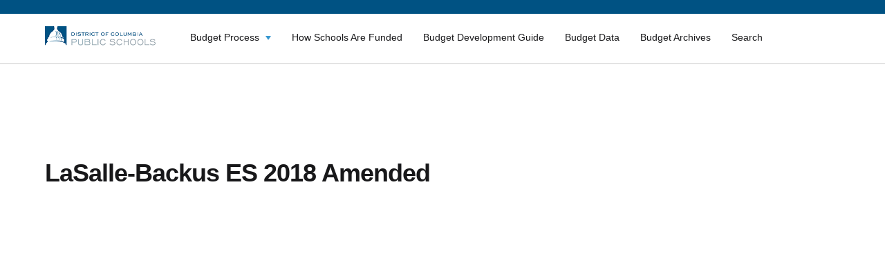

--- FILE ---
content_type: text/html; charset=UTF-8
request_url: https://dcpsbudget.com/datasets/lasalle-backus-ec-amended-budgets-2018/
body_size: 9834
content:
<!DOCTYPE html>
<html lang="en">
<head>
    <meta charset="UTF-8">
    <meta http-equiv="X-UA-Compatible" content="IE=edge">
    <meta name="viewport" content="width=device-width, initial-scale=1.0">
    <link rel="shortcut icon" href="/favicon.png">    <title>LaSalle-Backus EC Amended Budgets 2018 - DCPS Budgets</title>

    <!-- HTML5 shim and Respond.js IE8 support of HTML5 elements and media queries -->
    <!--[if lt IE 9]>
    <script src="https://oss.maxcdn.com/libs/html5shiv/3.7.0/html5shiv.js"></script>
    <![endif]-->
    <meta name='robots' content='index, follow, max-image-preview:large, max-snippet:-1, max-video-preview:-1' />

	<!-- This site is optimized with the Yoast SEO plugin v26.8 - https://yoast.com/product/yoast-seo-wordpress/ -->
	<link rel="canonical" href="https://dcpsbudget.com/datasets/lasalle-backus-ec-amended-budgets-2018/" />
	<meta property="og:locale" content="en_US" />
	<meta property="og:type" content="article" />
	<meta property="og:title" content="LaSalle-Backus EC Amended Budgets 2018 - DCPS Budgets" />
	<meta property="og:url" content="https://dcpsbudget.com/datasets/lasalle-backus-ec-amended-budgets-2018/" />
	<meta property="og:site_name" content="DCPS Budgets" />
	<meta name="twitter:card" content="summary_large_image" />
	<script type="application/ld+json" class="yoast-schema-graph">{"@context":"https://schema.org","@graph":[{"@type":"WebPage","@id":"https://dcpsbudget.com/datasets/lasalle-backus-ec-amended-budgets-2018/","url":"https://dcpsbudget.com/datasets/lasalle-backus-ec-amended-budgets-2018/","name":"LaSalle-Backus EC Amended Budgets 2018 - DCPS Budgets","isPartOf":{"@id":"https://dcpsbudget.com/#website"},"datePublished":"2020-09-28T15:49:04+00:00","breadcrumb":{"@id":"https://dcpsbudget.com/datasets/lasalle-backus-ec-amended-budgets-2018/#breadcrumb"},"inLanguage":"en-US","potentialAction":[{"@type":"ReadAction","target":["https://dcpsbudget.com/datasets/lasalle-backus-ec-amended-budgets-2018/"]}]},{"@type":"BreadcrumbList","@id":"https://dcpsbudget.com/datasets/lasalle-backus-ec-amended-budgets-2018/#breadcrumb","itemListElement":[{"@type":"ListItem","position":1,"name":"Home","item":"https://dcpsbudget.com/"},{"@type":"ListItem","position":2,"name":"Datasets","item":"https://dcpsbudget.com/datasets/"},{"@type":"ListItem","position":3,"name":"LaSalle-Backus EC Amended Budgets 2018"}]},{"@type":"WebSite","@id":"https://dcpsbudget.com/#website","url":"https://dcpsbudget.com/","name":"DCPS Budgets","description":"","potentialAction":[{"@type":"SearchAction","target":{"@type":"EntryPoint","urlTemplate":"https://dcpsbudget.com/?s={search_term_string}"},"query-input":{"@type":"PropertyValueSpecification","valueRequired":true,"valueName":"search_term_string"}}],"inLanguage":"en-US"}]}</script>
	<!-- / Yoast SEO plugin. -->


<link rel='dns-prefetch' href='//cdnjs.cloudflare.com' />
<link rel="alternate" type="application/rss+xml" title="DCPS Budgets &raquo; LaSalle-Backus EC Amended Budgets 2018 Comments Feed" href="https://dcpsbudget.com/datasets/lasalle-backus-ec-amended-budgets-2018/feed/" />
<link rel="alternate" title="oEmbed (JSON)" type="application/json+oembed" href="https://dcpsbudget.com/wp-json/oembed/1.0/embed?url=https%3A%2F%2Fdcpsbudget.com%2Fdatasets%2Flasalle-backus-ec-amended-budgets-2018%2F" />
<link rel="alternate" title="oEmbed (XML)" type="text/xml+oembed" href="https://dcpsbudget.com/wp-json/oembed/1.0/embed?url=https%3A%2F%2Fdcpsbudget.com%2Fdatasets%2Flasalle-backus-ec-amended-budgets-2018%2F&#038;format=xml" />
		<!-- This site uses the Google Analytics by MonsterInsights plugin v9.11.1 - Using Analytics tracking - https://www.monsterinsights.com/ -->
		<!-- Note: MonsterInsights is not currently configured on this site. The site owner needs to authenticate with Google Analytics in the MonsterInsights settings panel. -->
					<!-- No tracking code set -->
				<!-- / Google Analytics by MonsterInsights -->
		<style id='wp-img-auto-sizes-contain-inline-css' type='text/css'>
img:is([sizes=auto i],[sizes^="auto," i]){contain-intrinsic-size:3000px 1500px}
/*# sourceURL=wp-img-auto-sizes-contain-inline-css */
</style>
<style id='wp-emoji-styles-inline-css' type='text/css'>

	img.wp-smiley, img.emoji {
		display: inline !important;
		border: none !important;
		box-shadow: none !important;
		height: 1em !important;
		width: 1em !important;
		margin: 0 0.07em !important;
		vertical-align: -0.1em !important;
		background: none !important;
		padding: 0 !important;
	}
/*# sourceURL=wp-emoji-styles-inline-css */
</style>
<link rel='stylesheet' id='wp-block-library-css' href='https://dcpsbudget.com/wp-includes/css/dist/block-library/style.min.css?ver=6.9' type='text/css' media='all' />
<style id='global-styles-inline-css' type='text/css'>
:root{--wp--preset--aspect-ratio--square: 1;--wp--preset--aspect-ratio--4-3: 4/3;--wp--preset--aspect-ratio--3-4: 3/4;--wp--preset--aspect-ratio--3-2: 3/2;--wp--preset--aspect-ratio--2-3: 2/3;--wp--preset--aspect-ratio--16-9: 16/9;--wp--preset--aspect-ratio--9-16: 9/16;--wp--preset--color--black: #000000;--wp--preset--color--cyan-bluish-gray: #abb8c3;--wp--preset--color--white: #ffffff;--wp--preset--color--pale-pink: #f78da7;--wp--preset--color--vivid-red: #cf2e2e;--wp--preset--color--luminous-vivid-orange: #ff6900;--wp--preset--color--luminous-vivid-amber: #fcb900;--wp--preset--color--light-green-cyan: #7bdcb5;--wp--preset--color--vivid-green-cyan: #00d084;--wp--preset--color--pale-cyan-blue: #8ed1fc;--wp--preset--color--vivid-cyan-blue: #0693e3;--wp--preset--color--vivid-purple: #9b51e0;--wp--preset--gradient--vivid-cyan-blue-to-vivid-purple: linear-gradient(135deg,rgb(6,147,227) 0%,rgb(155,81,224) 100%);--wp--preset--gradient--light-green-cyan-to-vivid-green-cyan: linear-gradient(135deg,rgb(122,220,180) 0%,rgb(0,208,130) 100%);--wp--preset--gradient--luminous-vivid-amber-to-luminous-vivid-orange: linear-gradient(135deg,rgb(252,185,0) 0%,rgb(255,105,0) 100%);--wp--preset--gradient--luminous-vivid-orange-to-vivid-red: linear-gradient(135deg,rgb(255,105,0) 0%,rgb(207,46,46) 100%);--wp--preset--gradient--very-light-gray-to-cyan-bluish-gray: linear-gradient(135deg,rgb(238,238,238) 0%,rgb(169,184,195) 100%);--wp--preset--gradient--cool-to-warm-spectrum: linear-gradient(135deg,rgb(74,234,220) 0%,rgb(151,120,209) 20%,rgb(207,42,186) 40%,rgb(238,44,130) 60%,rgb(251,105,98) 80%,rgb(254,248,76) 100%);--wp--preset--gradient--blush-light-purple: linear-gradient(135deg,rgb(255,206,236) 0%,rgb(152,150,240) 100%);--wp--preset--gradient--blush-bordeaux: linear-gradient(135deg,rgb(254,205,165) 0%,rgb(254,45,45) 50%,rgb(107,0,62) 100%);--wp--preset--gradient--luminous-dusk: linear-gradient(135deg,rgb(255,203,112) 0%,rgb(199,81,192) 50%,rgb(65,88,208) 100%);--wp--preset--gradient--pale-ocean: linear-gradient(135deg,rgb(255,245,203) 0%,rgb(182,227,212) 50%,rgb(51,167,181) 100%);--wp--preset--gradient--electric-grass: linear-gradient(135deg,rgb(202,248,128) 0%,rgb(113,206,126) 100%);--wp--preset--gradient--midnight: linear-gradient(135deg,rgb(2,3,129) 0%,rgb(40,116,252) 100%);--wp--preset--font-size--small: 13px;--wp--preset--font-size--medium: 20px;--wp--preset--font-size--large: 36px;--wp--preset--font-size--x-large: 42px;--wp--preset--spacing--20: 0.44rem;--wp--preset--spacing--30: 0.67rem;--wp--preset--spacing--40: 1rem;--wp--preset--spacing--50: 1.5rem;--wp--preset--spacing--60: 2.25rem;--wp--preset--spacing--70: 3.38rem;--wp--preset--spacing--80: 5.06rem;--wp--preset--shadow--natural: 6px 6px 9px rgba(0, 0, 0, 0.2);--wp--preset--shadow--deep: 12px 12px 50px rgba(0, 0, 0, 0.4);--wp--preset--shadow--sharp: 6px 6px 0px rgba(0, 0, 0, 0.2);--wp--preset--shadow--outlined: 6px 6px 0px -3px rgb(255, 255, 255), 6px 6px rgb(0, 0, 0);--wp--preset--shadow--crisp: 6px 6px 0px rgb(0, 0, 0);}:where(.is-layout-flex){gap: 0.5em;}:where(.is-layout-grid){gap: 0.5em;}body .is-layout-flex{display: flex;}.is-layout-flex{flex-wrap: wrap;align-items: center;}.is-layout-flex > :is(*, div){margin: 0;}body .is-layout-grid{display: grid;}.is-layout-grid > :is(*, div){margin: 0;}:where(.wp-block-columns.is-layout-flex){gap: 2em;}:where(.wp-block-columns.is-layout-grid){gap: 2em;}:where(.wp-block-post-template.is-layout-flex){gap: 1.25em;}:where(.wp-block-post-template.is-layout-grid){gap: 1.25em;}.has-black-color{color: var(--wp--preset--color--black) !important;}.has-cyan-bluish-gray-color{color: var(--wp--preset--color--cyan-bluish-gray) !important;}.has-white-color{color: var(--wp--preset--color--white) !important;}.has-pale-pink-color{color: var(--wp--preset--color--pale-pink) !important;}.has-vivid-red-color{color: var(--wp--preset--color--vivid-red) !important;}.has-luminous-vivid-orange-color{color: var(--wp--preset--color--luminous-vivid-orange) !important;}.has-luminous-vivid-amber-color{color: var(--wp--preset--color--luminous-vivid-amber) !important;}.has-light-green-cyan-color{color: var(--wp--preset--color--light-green-cyan) !important;}.has-vivid-green-cyan-color{color: var(--wp--preset--color--vivid-green-cyan) !important;}.has-pale-cyan-blue-color{color: var(--wp--preset--color--pale-cyan-blue) !important;}.has-vivid-cyan-blue-color{color: var(--wp--preset--color--vivid-cyan-blue) !important;}.has-vivid-purple-color{color: var(--wp--preset--color--vivid-purple) !important;}.has-black-background-color{background-color: var(--wp--preset--color--black) !important;}.has-cyan-bluish-gray-background-color{background-color: var(--wp--preset--color--cyan-bluish-gray) !important;}.has-white-background-color{background-color: var(--wp--preset--color--white) !important;}.has-pale-pink-background-color{background-color: var(--wp--preset--color--pale-pink) !important;}.has-vivid-red-background-color{background-color: var(--wp--preset--color--vivid-red) !important;}.has-luminous-vivid-orange-background-color{background-color: var(--wp--preset--color--luminous-vivid-orange) !important;}.has-luminous-vivid-amber-background-color{background-color: var(--wp--preset--color--luminous-vivid-amber) !important;}.has-light-green-cyan-background-color{background-color: var(--wp--preset--color--light-green-cyan) !important;}.has-vivid-green-cyan-background-color{background-color: var(--wp--preset--color--vivid-green-cyan) !important;}.has-pale-cyan-blue-background-color{background-color: var(--wp--preset--color--pale-cyan-blue) !important;}.has-vivid-cyan-blue-background-color{background-color: var(--wp--preset--color--vivid-cyan-blue) !important;}.has-vivid-purple-background-color{background-color: var(--wp--preset--color--vivid-purple) !important;}.has-black-border-color{border-color: var(--wp--preset--color--black) !important;}.has-cyan-bluish-gray-border-color{border-color: var(--wp--preset--color--cyan-bluish-gray) !important;}.has-white-border-color{border-color: var(--wp--preset--color--white) !important;}.has-pale-pink-border-color{border-color: var(--wp--preset--color--pale-pink) !important;}.has-vivid-red-border-color{border-color: var(--wp--preset--color--vivid-red) !important;}.has-luminous-vivid-orange-border-color{border-color: var(--wp--preset--color--luminous-vivid-orange) !important;}.has-luminous-vivid-amber-border-color{border-color: var(--wp--preset--color--luminous-vivid-amber) !important;}.has-light-green-cyan-border-color{border-color: var(--wp--preset--color--light-green-cyan) !important;}.has-vivid-green-cyan-border-color{border-color: var(--wp--preset--color--vivid-green-cyan) !important;}.has-pale-cyan-blue-border-color{border-color: var(--wp--preset--color--pale-cyan-blue) !important;}.has-vivid-cyan-blue-border-color{border-color: var(--wp--preset--color--vivid-cyan-blue) !important;}.has-vivid-purple-border-color{border-color: var(--wp--preset--color--vivid-purple) !important;}.has-vivid-cyan-blue-to-vivid-purple-gradient-background{background: var(--wp--preset--gradient--vivid-cyan-blue-to-vivid-purple) !important;}.has-light-green-cyan-to-vivid-green-cyan-gradient-background{background: var(--wp--preset--gradient--light-green-cyan-to-vivid-green-cyan) !important;}.has-luminous-vivid-amber-to-luminous-vivid-orange-gradient-background{background: var(--wp--preset--gradient--luminous-vivid-amber-to-luminous-vivid-orange) !important;}.has-luminous-vivid-orange-to-vivid-red-gradient-background{background: var(--wp--preset--gradient--luminous-vivid-orange-to-vivid-red) !important;}.has-very-light-gray-to-cyan-bluish-gray-gradient-background{background: var(--wp--preset--gradient--very-light-gray-to-cyan-bluish-gray) !important;}.has-cool-to-warm-spectrum-gradient-background{background: var(--wp--preset--gradient--cool-to-warm-spectrum) !important;}.has-blush-light-purple-gradient-background{background: var(--wp--preset--gradient--blush-light-purple) !important;}.has-blush-bordeaux-gradient-background{background: var(--wp--preset--gradient--blush-bordeaux) !important;}.has-luminous-dusk-gradient-background{background: var(--wp--preset--gradient--luminous-dusk) !important;}.has-pale-ocean-gradient-background{background: var(--wp--preset--gradient--pale-ocean) !important;}.has-electric-grass-gradient-background{background: var(--wp--preset--gradient--electric-grass) !important;}.has-midnight-gradient-background{background: var(--wp--preset--gradient--midnight) !important;}.has-small-font-size{font-size: var(--wp--preset--font-size--small) !important;}.has-medium-font-size{font-size: var(--wp--preset--font-size--medium) !important;}.has-large-font-size{font-size: var(--wp--preset--font-size--large) !important;}.has-x-large-font-size{font-size: var(--wp--preset--font-size--x-large) !important;}
/*# sourceURL=global-styles-inline-css */
</style>

<style id='classic-theme-styles-inline-css' type='text/css'>
/*! This file is auto-generated */
.wp-block-button__link{color:#fff;background-color:#32373c;border-radius:9999px;box-shadow:none;text-decoration:none;padding:calc(.667em + 2px) calc(1.333em + 2px);font-size:1.125em}.wp-block-file__button{background:#32373c;color:#fff;text-decoration:none}
/*# sourceURL=/wp-includes/css/classic-themes.min.css */
</style>
<link rel='stylesheet' id='wp-components-css' href='https://dcpsbudget.com/wp-includes/css/dist/components/style.min.css?ver=6.9' type='text/css' media='all' />
<link rel='stylesheet' id='wp-preferences-css' href='https://dcpsbudget.com/wp-includes/css/dist/preferences/style.min.css?ver=6.9' type='text/css' media='all' />
<link rel='stylesheet' id='wp-block-editor-css' href='https://dcpsbudget.com/wp-includes/css/dist/block-editor/style.min.css?ver=6.9' type='text/css' media='all' />
<link rel='stylesheet' id='wp-reusable-blocks-css' href='https://dcpsbudget.com/wp-includes/css/dist/reusable-blocks/style.min.css?ver=6.9' type='text/css' media='all' />
<link rel='stylesheet' id='wp-patterns-css' href='https://dcpsbudget.com/wp-includes/css/dist/patterns/style.min.css?ver=6.9' type='text/css' media='all' />
<link rel='stylesheet' id='wp-editor-css' href='https://dcpsbudget.com/wp-includes/css/dist/editor/style.min.css?ver=6.9' type='text/css' media='all' />
<link rel='stylesheet' id='ilist_block-cgb-style-css-css' href='https://dcpsbudget.com/wp-content/plugins/infographic-and-list-builder-ilist/gutenberg/ilist-block/dist/blocks.style.build.css?ver=6.9' type='text/css' media='all' />
<link rel='stylesheet' id='ilist-embed-form-css-css' href='https://dcpsbudget.com/wp-content/plugins/infographic-and-list-builder-ilist//embed/css/embed-form.css?ver=6.9' type='text/css' media='all' />
<link rel='stylesheet' id='uaf_client_css-css' href='https://dcpsbudget.com/wp-content/uploads/useanyfont/uaf.css?ver=1764767414' type='text/css' media='all' />
<link rel='stylesheet' id='ez-toc-css' href='https://dcpsbudget.com/wp-content/plugins/easy-table-of-contents/assets/css/screen.min.css?ver=2.0.80' type='text/css' media='all' />
<style id='ez-toc-inline-css' type='text/css'>
div#ez-toc-container .ez-toc-title {font-size: 120%;}div#ez-toc-container .ez-toc-title {font-weight: 500;}div#ez-toc-container ul li , div#ez-toc-container ul li a {font-size: 95%;}div#ez-toc-container ul li , div#ez-toc-container ul li a {font-weight: 500;}div#ez-toc-container nav ul ul li {font-size: 90%;}.ez-toc-box-title {font-weight: bold; margin-bottom: 10px; text-align: center; text-transform: uppercase; letter-spacing: 1px; color: #666; padding-bottom: 5px;position:absolute;top:-4%;left:5%;background-color: inherit;transition: top 0.3s ease;}.ez-toc-box-title.toc-closed {top:-25%;}
/*# sourceURL=ez-toc-inline-css */
</style>
<link rel='stylesheet' id='dcpsreopen-css' href='https://dcpsbudget.com/wp-content/themes/dcpsprograms/assets/dist/css/main.css?ver=6.9' type='text/css' media='all' />
<link rel='stylesheet' id='notify-css' href='https://dcpsbudget.com/wp-content/themes/dcpsprograms/assets/dist/css/notify.css?ver=6.9' type='text/css' media='all' />
<link rel='stylesheet' id='dcpsreopen-child-css' href='https://dcpsbudget.com/wp-content/themes/dcpsbudgets/style.css?ver=6.9' type='text/css' media='all' />
<link rel='stylesheet' id='owl-css' href='https://dcpsbudget.com/wp-content/themes/dcpsbudgets/assets/dist/css/owl-slider.css?ver=1.21' type='text/css' media='all' />
<link rel='stylesheet' id='fontawesome-css' href='https://dcpsbudget.com/wp-content/themes/dcpsbudgets/assets/dist/css/fontawesome/all.css?ver=1.21' type='text/css' media='all' />
<link rel='stylesheet' id='main-css' href='https://dcpsbudget.com/wp-content/themes/dcpsbudgets/assets/dist/css/main.css?ver=1768581358' type='text/css' media='all' />
<link rel='stylesheet' id='dcpsceo-css-css' href='https://dcpsbudget.com/wp-content/themes/dcpsbudgets/style.css?ver=1.21' type='text/css' media='all' />
<link rel='stylesheet' id='recent-posts-widget-with-thumbnails-public-style-css' href='https://dcpsbudget.com/wp-content/plugins/recent-posts-widget-with-thumbnails/public.css?ver=7.1.1' type='text/css' media='all' />
<link rel='stylesheet' id='tablepress-default-css' href='https://dcpsbudget.com/wp-content/plugins/tablepress/css/build/default.css?ver=3.2.6' type='text/css' media='all' />
<link rel='stylesheet' id='srpw-style-css' href='https://dcpsbudget.com/wp-content/plugins/smart-recent-posts-widget/assets/css/srpw-frontend.css?ver=6.9' type='text/css' media='all' />
<script type="text/javascript" src="//cdnjs.cloudflare.com/ajax/libs/jquery/3.5.1/jquery.min.js" id="jquery-js"></script>
<script type="text/javascript" src="https://dcpsbudget.com/wp-content/plugins/infographic-and-list-builder-ilist//embed/js/embed-form.js?ver=6.9" id="ilist-embed-form-script-js"></script>
<script type="text/javascript" id="ai-js-js-extra">
/* <![CDATA[ */
var MyAjax = {"ajaxurl":"https://dcpsbudget.com/wp-admin/admin-ajax.php","security":"a0e6270ad8"};
//# sourceURL=ai-js-js-extra
/* ]]> */
</script>
<script type="text/javascript" src="https://dcpsbudget.com/wp-content/plugins/advanced-iframe/js/ai.min.js?ver=220846" id="ai-js-js"></script>
<link rel="https://api.w.org/" href="https://dcpsbudget.com/wp-json/" /><link rel="alternate" title="JSON" type="application/json" href="https://dcpsbudget.com/wp-json/wp/v2/datasets/3042" /><link rel="EditURI" type="application/rsd+xml" title="RSD" href="https://dcpsbudget.com/xmlrpc.php?rsd" />
<link rel='shortlink' href='https://dcpsbudget.com/?p=3042' />
<link rel="icon" href="https://dcpsbudget.com/wp-content/uploads/2020/06/cropped-image-2020-06-23-15-47-46-658-1-32x32.png" sizes="32x32" />
<link rel="icon" href="https://dcpsbudget.com/wp-content/uploads/2020/06/cropped-image-2020-06-23-15-47-46-658-1-192x192.png" sizes="192x192" />
<link rel="apple-touch-icon" href="https://dcpsbudget.com/wp-content/uploads/2020/06/cropped-image-2020-06-23-15-47-46-658-1-180x180.png" />
<meta name="msapplication-TileImage" content="https://dcpsbudget.com/wp-content/uploads/2020/06/cropped-image-2020-06-23-15-47-46-658-1-270x270.png" />
		<style type="text/css" id="wp-custom-css">
			div.modal_window, div.modal_window > .modal,
div.modal_window > .modal-content {z-index:1000!important; position:fixed}

.frontpage .container {z-index:2!important}

.dashboards__items__group__item__title h3 {
	font-size: 20px;
} 


@media print {
	.noprint,
	.wavy_hero:after {
			display:none;
	}
	.toc_sidebar {display:none}
.csm_table > .csm_table_header {
			border-bottom:1px solid #CBCBCB;
		
	}
.csm_table .csm_table_header h2 {
		color:#111!important;
		padding-left:0!important;
	}
	.csm_legend {margin-bottom: 0;}
	.csm-page .wavy_hero {margin-bottom:0!important}
}

.navigation_link__content__title {
	margin-right: 15px
	
}

@media (min-width: 768px) {
	
body .logoRow .navbar {
margin-bottom: 0 !important;
padding: 0;
}	
}

.toc_sidebar .ez-toc-list {
    overflow-y: scroll!important;
}


.csm-page .wavy_hero {
	z-index: 0;
}

body.page-template-template-budget-archive-table .wp-block-table {
	margin-bottom: 50px;
}		</style>
		    <!-- Google Tag Manager -->
<script>(function(w,d,s,l,i){w[l]=w[l]||[];w[l].push({'gtm.start':
new Date().getTime(),event:'gtm.js'});var f=d.getElementsByTagName(s)[0],
j=d.createElement(s),dl=l!='dataLayer'?'&l='+l:'';j.async=true;j.src=
'https://www.googletagmanager.com/gtm.js?id='+i+dl;f.parentNode.insertBefore(j,f);
})(window,document,'script','dataLayer','GTM-W8J79K6');</script>
<!-- End Google Tag Manager -->
</head>

<body class="wp-singular datasets-template-default single single-datasets postid-3042 wp-theme-dcpsprograms wp-child-theme-dcpsbudgets">
<!-- Google Tag Manager (noscript) -->
<noscript><iframe src="https://www.googletagmanager.com/ns.html?id=GTM-W8J79K6"
height="0" width="0" style="display:none;visibility:hidden"></iframe></noscript>
<!-- End Google Tag Manager (noscript) -->

<div id="wrap">


    <div class="mainContainer">
      <div class="topMenu">
        <div class="container">
          <!--          -->        </div>

      </div>

        <div class="">

            <div class="container-full menu-wrap">

                <div class="container">

                    <div class="row logoRow">
                        <div class="col-md-2 col-sm-3 col-xs-6 hidden-xs">
                                                            <a href="https://dcpsbudget.com/"><img
                                            src="https://dcpsbudget.com/wp-content/uploads/2020/09/image-1.png" alt="DCPS Budgets"
                                            class="img-responsive logo"></a>
                                                    </div>
                        <!--                    <div class="col-md-6 col-sm-12 col-xs-6 branding hidden-xs">-->
                        <!--                        -->                        <!--                    </div>-->
                        <!--                    <div class="col-sm-3 col-xs-12 pull-right text-right searchBarContainer hidden-xs">-->
                        <!--                        -->                        <!---->
                        <!--                    </div>< .searchFormRow -->
                        <div class="navbar col-md-10 col-sm-9 navbar-default navbarRow" role="navigation">

                            <!--                        <div class="container">-->

                            <div class="navbar-header">

                                <button type="button" class="navbar-toggle" data-toggle="collapse"
                                        data-target=".navbar-collapse">
                                    <!--                                    <span class="sr-only">Toggle navigation</span>-->
                                    <div class="animated-icon">
                                        <span class="icon-bar"></span>
                                        <span class="icon-bar"></span>
                                        <span class="icon-bar"></span>

                                    </div>
                                </button>

                                <div class="col-md-3 col-sm-4 col-xs-6 navbar-brand visible-xs">
                                    <!--                            <h3>-->
                                    <!--                                <a href=" -->
                                    <!-- ">-->
                                    <!--                                    -->                                    <!--                                </a>-->
                                    <!--                            </h3>-->
                                    <!--                            <p class="tagline">-->
                                    <!--</p>-->
                                                                            <a href="https://dcpsbudget.com/"><img
                                                    src="https://dcpsbudget.com/wp-content/uploads/2020/09/image-1.png" alt="DCPS Budgets"
                                                    class="img-responsive"></a>
                                                                    </div>
                            </div>
                            <div class="navbar-collapse collapse">
                                <!--                        <div class="mobile-nav-close" data-toggle="collapse" data-target=".navbar-collapse">&#10006;-->
                                <!--                        </div>-->
                                <ul id="menu-main-menu" class="nav nav-justified"><li id="menu-item-9678" class="menu-item menu-item-type-post_type menu-item-object-page menu-item-has-children menu-item-9678"><a href="https://dcpsbudget.com/budget-process-timeline-2/">Budget Process</a>
<ul class="sub-menu">
	<li id="menu-item-9680" class="menu-item menu-item-type-post_type menu-item-object-page menu-item-9680"><a href="https://dcpsbudget.com/budget-process-timeline-2/">Budget Process</a></li>
	<li id="menu-item-1198" class="menu-item menu-item-type-post_type menu-item-object-page menu-item-1198"><a href="https://dcpsbudget.com/budget-process-timeline/budget-timeline/">DCPS Budget Timeline</a></li>
	<li id="menu-item-1200" class="menu-item menu-item-type-post_type menu-item-object-page menu-item-1200"><a href="https://dcpsbudget.com/budget-process-timeline/budget-stakeholder-input/">Budget Stakeholder Input</a></li>
	<li id="menu-item-1203" class="menu-item menu-item-type-post_type menu-item-object-page menu-item-1203"><a href="https://dcpsbudget.com/budget-process-timeline/how-dcps-is-funded/">How DCPS is Funded</a></li>
	<li id="menu-item-4973" class="menu-item menu-item-type-post_type menu-item-object-page menu-item-4973"><a href="https://dcpsbudget.com/budget-process-timeline/dcps-central-office-budget/">How the Central Services Budget is Developed</a></li>
	<li id="menu-item-7728" class="menu-item menu-item-type-post_type menu-item-object-page menu-item-7728"><a href="https://dcpsbudget.com/capital-budget/">Capital Budget</a></li>
</ul>
</li>
<li id="menu-item-7727" class="menu-item menu-item-type-post_type menu-item-object-page menu-item-7727"><a href="https://dcpsbudget.com/updated-budget-model/">How Schools Are Funded</a></li>
<li id="menu-item-9548" class="menu-item menu-item-type-post_type menu-item-object-page menu-item-9548"><a href="https://dcpsbudget.com/budget-development-guide/">Budget Development Guide</a></li>
<li id="menu-item-1206" class="menu-item menu-item-type-post_type menu-item-object-page menu-item-1206"><a href="https://dcpsbudget.com/budget-data/">Budget Data</a></li>
<li id="menu-item-10866" class="menu-item menu-item-type-post_type menu-item-object-page menu-item-10866"><a href="https://dcpsbudget.com/budget-archives/">Budget Archives</a></li>
<li id="menu-item-11521" class="menu-item menu-item-type-post_type menu-item-object-page menu-item-11521"><a href="https://dcpsbudget.com/search/">Search</a></li>
</ul>
                                <div class="overlay"></div>
                                <!---->
                                <!--                                <div class="visible-xs-block collapse__search">-->
                                <!--                                    -->                                <!--                                </div>-->

                            </div><!--/.nav-collapse -->
                            <!--                        </div>-->
                        </div>
                    </div><!-- .row -->

                </div>

                
					</div><div class="slider-counter"></div></div>

                    <!--            <div class="container-fluid">-->
                    <!---->
                    <!--                <div class="row">-->
                    <!---->
                    <!--                    -->
                    <!--                </div>-->
                    <!--            </div>-->
                    <main class="datasetsSingle">
    <div class="container">
        <div class="row">
            <div class="col-md-12 datasetsSingle__content mainContentArea">

                <h1>LaSalle-Backus ES 2018 Amended</h1>

                <object data="https://archive.dcpsbudget.com/wp-content/uploads/fy18amendedbudget_LaSalle-Backus-EC.pdf" type="application/pdf" width="100%" height="800px"><embed src="https://archive.dcpsbudget.com/wp-content/uploads/fy18amendedbudget_LaSalle-Backus-EC.pdf" type="application/pdf" width="100%" height="800px"></object>
                						<h2>
							Attachments:						</h2>                 
                                                 <a class="datasetsSingle__content__link" href="https://archive.dcpsbudget.com/wp-content/uploads/fy18amendedbudget_LaSalle-Backus-EC.pdf">
                                    <i class="far fa-file-pdf "></i>
                                    LaSalle-Backus EC Amended Budgets 2018                                </a>
                                                
            </div><!-- .col-md-12 -->

                                </div><!-- .row -->
    </div>
</main>

<!-- Site footer -->
</div> <!-- /row -->
</div> <!-- /container -->
</div><!-- .wrap -->
<div id="footer" class="footer">
    <div class="container">
        <div class="footerRow footer__info row">
            <div class="col-md-7">
                <div class="row">
                    
                            <div class="col-md-6 footer__info__wrap">
                            <span class="footer__info__title">
                        Address:                    </span>

                                <div class="footer__info__text">
                                    <p><a href="https://www.google.com/maps/place/1200+First+St+NE,+Washington,+DC+20002,+%D0%A1%D0%A8%D0%90/@38.9060143,-77.006456,20z/data=!4m5!3m4!1s0x89b7b81ee63911dd:0xec11a90dd68e4230!8m2!3d38.9060638!4d-77.0063357">District of Columbia Public Schools</a><br />
<a href="https://www.google.com/maps/place/1200+First+St+NE,+Washington,+DC+20002,+%D0%A1%D0%A8%D0%90/@38.9060143,-77.006456,20z/data=!4m5!3m4!1s0x89b7b81ee63911dd:0xec11a90dd68e4230!8m2!3d38.9060638!4d-77.0063357">1200 First Street NE<br />
Washington, DC 20002</a></p>
                                </div>
                            </div>

                        
                            <div class="col-md-6 footer__info__wrap">
                            <span class="footer__info__title">
                        Phone:                    </span>

                                <div class="footer__info__text">
                                    <p><a href="tel:2024425885">(202) 442-5885</a></p>
                                </div>
                            </div>

                                        </div>
            </div>
            <div class="col-md-5 footer__info__logos">
                                                                    <a href="https://dcps.dc.gov/" target="_blank">
                                                            <img src="https://dcpsbudget.com/wp-content/uploads/2020/07/logo-1.png"
                                     alt=""/>
                                                                            </a>
                                                                        <a href="https://mayor.dc.gov/" target="_blank">
                                                            <img src="https://dcpsbudget.com/wp-content/uploads/2020/06/footer_logo2.png"
                                     alt=""/>
                                                                            </a>
                                </div>
        </div>
    </div>


    <!-- <div class="container idenSoc">
      <div class="row">
        <div class="col-md-6 footerMenu">
                    </div>
        <div class="col-md-6 socialNet">
                                                  <a href="" target="_blank">
                                                <img src=""
                               alt=""/>
                                        </a>
                      </div>
      </div>

    </div> -->




</div>

<!-- <div class="container-fluid footer-bottom">
    <div class="row">
        <div class="container">
            <div class="footer-bottom__wrap">
                            </div>
        </div>
    </div>
</div> -->
<script type="speculationrules">
{"prefetch":[{"source":"document","where":{"and":[{"href_matches":"/*"},{"not":{"href_matches":["/wp-*.php","/wp-admin/*","/wp-content/uploads/*","/wp-content/*","/wp-content/plugins/*","/wp-content/themes/dcpsbudgets/*","/wp-content/themes/dcpsprograms/*","/*\\?(.+)"]}},{"not":{"selector_matches":"a[rel~=\"nofollow\"]"}},{"not":{"selector_matches":".no-prefetch, .no-prefetch a"}}]},"eagerness":"conservative"}]}
</script>
	<script type="text/javascript">
	var relevanssi_rt_regex = /(&|\?)_(rt|rt_nonce)=(\w+)/g
	var newUrl = window.location.search.replace(relevanssi_rt_regex, '')
	history.replaceState(null, null, window.location.pathname + newUrl + window.location.hash)
	</script>
			<script type="text/javascript">
			var visualizerUserInteractionEvents = [
				"scroll",
				"mouseover",
				"keydown",
				"touchmove",
				"touchstart"
			];

			visualizerUserInteractionEvents.forEach(function(event) {
				window.addEventListener(event, visualizerTriggerScriptLoader, { passive: true });
			});

			function visualizerTriggerScriptLoader() {
				visualizerLoadScripts();
				visualizerUserInteractionEvents.forEach(function(event) {
					window.removeEventListener(event, visualizerTriggerScriptLoader, { passive: true });
				});
			}

			function visualizerLoadScripts() {
				document.querySelectorAll("script[data-visualizer-script]").forEach(function(elem) {
					jQuery.getScript( elem.getAttribute("data-visualizer-script") )
					.done( function( script, textStatus ) {
						elem.setAttribute("src", elem.getAttribute("data-visualizer-script"));
						elem.removeAttribute("data-visualizer-script");
						setTimeout( function() {
							visualizerRefreshChart();
						} );
					} );
				});
			}

			function visualizerRefreshChart() {
				jQuery( '.visualizer-front:not(.visualizer-chart-loaded)' ).resize();
				if ( jQuery( 'div.viz-facade-loaded:not(.visualizer-lazy):empty' ).length > 0 ) {
					visualizerUserInteractionEvents.forEach( function( event ) {
						window.addEventListener( event, function() {
							jQuery( '.visualizer-front:not(.visualizer-chart-loaded)' ).resize();
						}, { passive: true } );
					} );
				}
			}
		</script>
			<script type="text/javascript" id="ez-toc-scroll-scriptjs-js-extra">
/* <![CDATA[ */
var eztoc_smooth_local = {"scroll_offset":"30","add_request_uri":"","add_self_reference_link":""};
//# sourceURL=ez-toc-scroll-scriptjs-js-extra
/* ]]> */
</script>
<script type="text/javascript" src="https://dcpsbudget.com/wp-content/plugins/easy-table-of-contents/assets/js/smooth_scroll.min.js?ver=2.0.80" id="ez-toc-scroll-scriptjs-js"></script>
<script type="text/javascript" src="https://dcpsbudget.com/wp-content/plugins/easy-table-of-contents/vendor/js-cookie/js.cookie.min.js?ver=2.2.1" id="ez-toc-js-cookie-js"></script>
<script type="text/javascript" src="https://dcpsbudget.com/wp-content/plugins/easy-table-of-contents/vendor/sticky-kit/jquery.sticky-kit.min.js?ver=1.9.2" id="ez-toc-jquery-sticky-kit-js"></script>
<script type="text/javascript" id="ez-toc-js-js-extra">
/* <![CDATA[ */
var ezTOC = {"smooth_scroll":"1","scroll_offset":"30","fallbackIcon":"\u003Cspan class=\"\"\u003E\u003Cspan class=\"eztoc-hide\" style=\"display:none;\"\u003EToggle\u003C/span\u003E\u003Cspan class=\"ez-toc-icon-toggle-span\"\u003E\u003Csvg style=\"fill: #999;color:#999\" xmlns=\"http://www.w3.org/2000/svg\" class=\"list-377408\" width=\"20px\" height=\"20px\" viewBox=\"0 0 24 24\" fill=\"none\"\u003E\u003Cpath d=\"M6 6H4v2h2V6zm14 0H8v2h12V6zM4 11h2v2H4v-2zm16 0H8v2h12v-2zM4 16h2v2H4v-2zm16 0H8v2h12v-2z\" fill=\"currentColor\"\u003E\u003C/path\u003E\u003C/svg\u003E\u003Csvg style=\"fill: #999;color:#999\" class=\"arrow-unsorted-368013\" xmlns=\"http://www.w3.org/2000/svg\" width=\"10px\" height=\"10px\" viewBox=\"0 0 24 24\" version=\"1.2\" baseProfile=\"tiny\"\u003E\u003Cpath d=\"M18.2 9.3l-6.2-6.3-6.2 6.3c-.2.2-.3.4-.3.7s.1.5.3.7c.2.2.4.3.7.3h11c.3 0 .5-.1.7-.3.2-.2.3-.5.3-.7s-.1-.5-.3-.7zM5.8 14.7l6.2 6.3 6.2-6.3c.2-.2.3-.5.3-.7s-.1-.5-.3-.7c-.2-.2-.4-.3-.7-.3h-11c-.3 0-.5.1-.7.3-.2.2-.3.5-.3.7s.1.5.3.7z\"/\u003E\u003C/svg\u003E\u003C/span\u003E\u003C/span\u003E","chamomile_theme_is_on":""};
//# sourceURL=ez-toc-js-js-extra
/* ]]> */
</script>
<script type="text/javascript" src="https://dcpsbudget.com/wp-content/plugins/easy-table-of-contents/assets/js/front.min.js?ver=2.0.80-1767186237" id="ez-toc-js-js"></script>
<script type="text/javascript" src="https://dcpsbudget.com/wp-content/themes/dcpsbudgets/js/owl-slider.js?ver=1.21" id="owl-js"></script>
<script type="text/javascript" src="https://dcpsbudget.com/wp-content/themes/dcpsbudgets/assets/dist/javascript/main.min.js?ver=1748443640" id="main-js"></script>
<script type="text/javascript" src="https://dcpsbudget.com/wp-content/themes/dcpsbudgets/js/dcps.js?ver=1.21" id="dcpsjs-js"></script>
<script type="text/javascript" src="https://dcpsbudget.com/wp-content/themes/dcpsbudgets/js/notify.js?ver=1.21" id="notify-js"></script>
<script type="text/javascript" src="//cdnjs.cloudflare.com/ajax/libs/waypoints/4.0.1/jquery.waypoints.min.js?ver=1.21" id="waypoints-js"></script>
<script type="text/javascript" src="//cdnjs.cloudflare.com/ajax/libs/Counter-Up/1.0.0/jquery.counterup.min.js?ver=1.21" id="counterup-js"></script>
<script id="wp-emoji-settings" type="application/json">
{"baseUrl":"https://s.w.org/images/core/emoji/17.0.2/72x72/","ext":".png","svgUrl":"https://s.w.org/images/core/emoji/17.0.2/svg/","svgExt":".svg","source":{"concatemoji":"https://dcpsbudget.com/wp-includes/js/wp-emoji-release.min.js?ver=6.9"}}
</script>
<script type="module">
/* <![CDATA[ */
/*! This file is auto-generated */
const a=JSON.parse(document.getElementById("wp-emoji-settings").textContent),o=(window._wpemojiSettings=a,"wpEmojiSettingsSupports"),s=["flag","emoji"];function i(e){try{var t={supportTests:e,timestamp:(new Date).valueOf()};sessionStorage.setItem(o,JSON.stringify(t))}catch(e){}}function c(e,t,n){e.clearRect(0,0,e.canvas.width,e.canvas.height),e.fillText(t,0,0);t=new Uint32Array(e.getImageData(0,0,e.canvas.width,e.canvas.height).data);e.clearRect(0,0,e.canvas.width,e.canvas.height),e.fillText(n,0,0);const a=new Uint32Array(e.getImageData(0,0,e.canvas.width,e.canvas.height).data);return t.every((e,t)=>e===a[t])}function p(e,t){e.clearRect(0,0,e.canvas.width,e.canvas.height),e.fillText(t,0,0);var n=e.getImageData(16,16,1,1);for(let e=0;e<n.data.length;e++)if(0!==n.data[e])return!1;return!0}function u(e,t,n,a){switch(t){case"flag":return n(e,"\ud83c\udff3\ufe0f\u200d\u26a7\ufe0f","\ud83c\udff3\ufe0f\u200b\u26a7\ufe0f")?!1:!n(e,"\ud83c\udde8\ud83c\uddf6","\ud83c\udde8\u200b\ud83c\uddf6")&&!n(e,"\ud83c\udff4\udb40\udc67\udb40\udc62\udb40\udc65\udb40\udc6e\udb40\udc67\udb40\udc7f","\ud83c\udff4\u200b\udb40\udc67\u200b\udb40\udc62\u200b\udb40\udc65\u200b\udb40\udc6e\u200b\udb40\udc67\u200b\udb40\udc7f");case"emoji":return!a(e,"\ud83e\u1fac8")}return!1}function f(e,t,n,a){let r;const o=(r="undefined"!=typeof WorkerGlobalScope&&self instanceof WorkerGlobalScope?new OffscreenCanvas(300,150):document.createElement("canvas")).getContext("2d",{willReadFrequently:!0}),s=(o.textBaseline="top",o.font="600 32px Arial",{});return e.forEach(e=>{s[e]=t(o,e,n,a)}),s}function r(e){var t=document.createElement("script");t.src=e,t.defer=!0,document.head.appendChild(t)}a.supports={everything:!0,everythingExceptFlag:!0},new Promise(t=>{let n=function(){try{var e=JSON.parse(sessionStorage.getItem(o));if("object"==typeof e&&"number"==typeof e.timestamp&&(new Date).valueOf()<e.timestamp+604800&&"object"==typeof e.supportTests)return e.supportTests}catch(e){}return null}();if(!n){if("undefined"!=typeof Worker&&"undefined"!=typeof OffscreenCanvas&&"undefined"!=typeof URL&&URL.createObjectURL&&"undefined"!=typeof Blob)try{var e="postMessage("+f.toString()+"("+[JSON.stringify(s),u.toString(),c.toString(),p.toString()].join(",")+"));",a=new Blob([e],{type:"text/javascript"});const r=new Worker(URL.createObjectURL(a),{name:"wpTestEmojiSupports"});return void(r.onmessage=e=>{i(n=e.data),r.terminate(),t(n)})}catch(e){}i(n=f(s,u,c,p))}t(n)}).then(e=>{for(const n in e)a.supports[n]=e[n],a.supports.everything=a.supports.everything&&a.supports[n],"flag"!==n&&(a.supports.everythingExceptFlag=a.supports.everythingExceptFlag&&a.supports[n]);var t;a.supports.everythingExceptFlag=a.supports.everythingExceptFlag&&!a.supports.flag,a.supports.everything||((t=a.source||{}).concatemoji?r(t.concatemoji):t.wpemoji&&t.twemoji&&(r(t.twemoji),r(t.wpemoji)))});
//# sourceURL=https://dcpsbudget.com/wp-includes/js/wp-emoji-loader.min.js
/* ]]> */
</script>
</body>
</html>


--- FILE ---
content_type: text/css
request_url: https://dcpsbudget.com/wp-content/themes/dcpsprograms/assets/dist/css/notify.css?ver=6.9
body_size: 3871
content:
.siteNotify {
  background-color: #F9F9F9;
  padding: 15px 0 10px 0;
}

.siteNotify__item {
  display: inline-block;
}

.siteNotify__item-wrap {
  display: inline-block;
  text-align: center;
}

.siteNotify__item-wrap div {
  display: inline-block;
}

.siteNotify__item-icon {
  width: 24px;
  height: 24px;
}

.siteNotify__item-title {
  font-style: normal;
  font-weight: bold;
  font-size: 17px;
  padding: 0 5px 0 15px;
}

.siteNotify__item-content {
  font-size: 16px;
}

.siteNotify__item-content p {
  font-family: 'Helvetica';
  font-style: italic;
  font-weight: 300;
  font-size: 17px;
  margin-bottom: 0;
}

.siteNotify__item-btn {
  color: #3797CF;
  text-decoration: underline;
  font-weight: bold;
  margin-left: 10px;
  font-size: 16px;
}

.siteNotify__item-btn:hover {
  text-decoration: none;
}

.siteNotify .owl-dots {
  text-align: center;
}

.siteNotify .owl-dots .owl-dot {
  width: 6px;
  height: 6px;
  border-radius: 50%;
  background-color: #C4C4C4;
  margin: 0 4px;
}

.siteNotify .owl-dots .owl-dot.active {
  background-color: #18181A;
}

.socialNet {
  text-align: right;
  display: flex;
  align-items: center;
  justify-content: flex-end;
}

.socialNet span {
  font-weight: bold;
}

.socialNet a {
  margin: 10px;
}

button {
  outline: none !important;
}

.siteNotify__item.container {
  padding-bottom: 5px;
  padding-right: 0;
  padding-left: 0;
}

#menu-footer-menu {
  display: flex;
  align-items: center;
  justify-content: flex-start;
}

#menu-footer-menu a {
  color: #000;
}

.archTitle {
  text-align: center;
}

.archInfo {
  background-color: #F9F9F9;
}

.filerResults {
  font-style: italic;
  font-weight: 500;
  font-size: 18px;
  line-height: 24px;
  text-align: left;
  color: #18181A;
  padding-top: 30px;
}

.archTitle {
  font-style: normal;
  font-weight: bold;
  font-size: 32px;
  line-height: 42px;
  color: #000000;
}

.archDesc {
  font-style: normal;
  font-weight: normal;
  font-size: 16px;
  line-height: 24px;
  text-align: center;
  color: #000000;
}

.facetwp-counter {
  display: none;
}

.faq_post .events__readmore {
  display: none;
}

.idenSoc {
  padding-bottom: 15px;
}

@media(max-width:768px) {
  .footerMenu {
    padding-bottom: 20px;
  }

  .socialNet {
    padding-bottom: 20px;
  }

  .dcps-article-column.three-columns {
    flex: 0 1 100%;
  }

  .cf-articles-block {
    display: block;
  }

  .cf_articles_haeders h2 {
    display: block;
  }

  .cf_articles_haeders {
    display: block;
  }
}

#wrap {
  padding-bottom: 0;
}

.filterOptions .facetwp-checkbox {
  font-style: normal;
  font-weight: normal;
  font-size: 16px;
  line-height: 36px;
  color: #18181A;
  background-size: 24px 24px;
  padding-left: 35px;
  background: url('../images/unchecker.png') 0 50% no-repeat !important;
}

.filterOptions .facetwp-checkbox.checked {
  background: url('../images/checker.png') 0 50% no-repeat !important;
  background-size: 24px 24px !important;
}

.filterOptions h4 {
  font-style: normal;
  font-weight: bold;
  font-size: 18px;
  line-height: 100%;
  color: #18181A;
}

.topMenu nav {
  margin-left: auto;
  margin-right: 50px;
}

.socialNet a img {
  width: 24px;
  height: 24px;
  /* filter: brightness(0) invert(1); */
}

.dcps-ab-title h3 {
  font-weight: bold;
  font-size: 20px !important;
  line-height: 30px;
  /* identical to box height, or 20px */
  color: #18181A;
}

.cf_articles_wrapper {
  position: relative;
}

.cf_articles_wrapper::after {
  content: '';
  display: block;
  width: 100%;
  height: 100%;
  position: absolute;
  left: -100%;
  top: 0;
  background-color: #F9F9F9;
}

.cf_articles_wrapper::before {
  content: '';
  display: block;
  width: 100%;
  height: 100%;
  position: absolute;
  right: -100%;
  top: 0;
  background-color: #F9F9F9;
}

.frontpage {
  overflow-x: hidden;
}

@media (min-width: 768px) {
  .container {
    width: 100% !important;
  }
}

.siteNotify__cont {
  position: relative;
  text-align: center;
}

.slider-counter {
  position: absolute;
  left: calc(50% - 27px);
  width: 54px;
  z-index: 1;
  bottom: 12px;
  font-style: italic;
  font-weight: normal;
  font-size: 14px;
  line-height: 18px;
  text-align: center;
  color: #18181A;
}

.owl-nav button {
  border-radius: 50%;
  width: 24px;
  height: 24px;
  background: #E9E9E9 !important;
}

.owl-nav button.disabled {
  opacity: 0.65;
}

.owl-prev {
  margin-right: 27px;
}

.owl-next {
  margin-left: 27px;
}

.owl-nav {
  text-align: center;
}

.siteNotify__prBtn {
  transition: all .3s linear;
  float: right;
  font-style: normal;
  font-weight: bold;
  font-size: 11px;
  line-height: 100%;
  background: #3797CF;
  align-items: center;
  padding: 10px 15px;
  border: 1px solid #3797CF;
  color: #FFFFFF;
  position: relative;
  top: 12px;
}

.owl-carousel .owl-stage-outer {
  overflow-x: visible !important;
  overflow-y: initial !important;
}

.siteNotify__prBtn:hover {
  color: #3797CF;
  background: #FFFFFF;
}

.siteNotify__cont {
  overflow: hidden;
}

.topMenu {
  background: #005283;
  padding: 0 15px;
}

.topMenu .container {
  display: flex;
  align-items: center;
  justify-content: flex-end;
  padding: 10px 0;
}

#gtranslate_selector {
  background: none;
  padding: 8px 5px 8px 5px;
  border: 2px solid #fff;
  border-radius: 0px;
  color: #fff;
  margin-bottom: 2px;
  outline: none;
}

#gtranslate_selector option {
  color: #000;
}

#gtranslate_selector option:first-child {
  display: none;
}

.container-fluid {}

.topMenu .nav>li>a {
  transition: all .3s linear;
}

.topMenu .nav>li>a:hover, .topMenu .nav>li>a:focus {
  text-decoration: underline;
  background-color: transparent;
}

.topMenu .nav>li {
  display: inline-block;
}

.topMenu .nav>li a {
  font-style: normal;
  font-weight: normal;
  font-size: 16px;
  line-height: 22px;
  text-decoration-line: underline;
  color: #FFFFFF;
}

.archInfo {
  text-align: center;
}

.owl-carousel .animated {
  -webkit-animation-duration: 300ms !important;
  animation-duration: 300ms !important;
  -webkit-animation-fill-mode: both;
  animation-fill-mode: both;
}

@media(max-width:1024px) {
  .siteNotify__prBtn {
    float: none;
    width: 220px;
    display: block;
    margin: 8px auto;
    top: 0px;
  }
}

h1.singleFaq__title {
  text-align: left;
  margin-top: 30px;
  margin-bottom: 20px;
}

a.more-link {
  color: #3797CF !important;
  text-decoration: none;
  transform: translate(0, -20px);
  display: inline-block;
}

.singleFaq__terms-item {
  background: rgba(55, 151, 207, 0.08);
  font-size: 12px;
  line-height: 100%;
  color: #18181A;
  flex: none;
  order: 0;
  align-self: center;
  margin: 10px 8px 10px 0;
  padding: 8px 15px;
  display: inline-block;
}

.singleFaq__terms {
  display: inline-block;
}

.faq_post {
  position: relative;
}

.faq_post .more-link {
  display: inline;
  margin-left: 10px;
}

.back-link {
  font-size: 14px;
  line-height: 100%;
  font-weight: 600;
  text-decoration-line: underline;
  color: #005283 !important;
}

.relatedFaqs {
  background: #F9F9F9;
  margin-top: 30px;
  padding-bottom: 30px;
}

.relatedFaqs h2 {
  font-style: normal;
  font-weight: bold;
  font-size: 20px;
  line-height: 42px;
  color: #005283 !important;
}

.faqs-template-default .mainContentArea,
.faqs-template-default .mainContainer {
  margin-bottom: 0;
  padding: 0 !important;
}

iframe {
  max-width: 100%;
}

.relatedFaqs .col-md-9 {
  padding-left: 0;
  padding-right: 0;
}

.relatedFaqs .faq_post {
  border-bottom: 1px solid rgba(0, 0, 0, 0.2);
}

.relatedFaqs .faq_post:last-child {
  border-bottom: 0px solid rgba(0, 0, 0, 0.2);
}

.relatedFaqs .faq_post .events__description {
  margin-bottom: 10px;
}

.mainContentArea table tbody tr:nth-child(even) {
  background-color: #fff;
}

.mainContentArea table thead {
  background-color: #005283;
  border: 8px solid #E5E5E5;
}

.mainContentArea table thead th {
  font-style: normal;
  font-weight: bold;
  font-size: 14px;
  line-height: 17px;
  color: #FFFFFF;
}

.mainContentArea table thead th svg {
  fill: #fff;
  left: 5px;
  display: inline-block;
  width: 12px;
  position: relative;
  top: 2px;
}

.mainContentArea table td, .mainContentArea table th {
  padding: 20px;
  border: none !important;
}

.datasets_resp {
  position: relative;
  z-index: 1;
}

.datasets_resp::after {
  content: '';
  display: block;
  position: absolute;
  z-index: 0;
  top: 0;
  right: 0;
  background-color: #E5E5E5;
  width: 1000%;
  height: 100%;
}

#wrap {
  min-height: auto;
}

@media (min-width: 768px) {
  .mainContentArea {
    margin-bottom: 0px !important;
  }
}

.mainContentArea {
  padding-left: 0px;
  padding-right: 0px;
  padding-top: 0px;
}

.innerWrap {
  position: relative;
  z-index: 1;
  padding:
}

.archInfo.datasetsResults__info {
  background-color: #E5E5E5;
}

.innerWrap {
  padding-top: 90px;
  padding-right: 40px;
}

.archInfo.datasetsResults__info h1 {
  font-weight: bold;
  font-size: 36px;
  line-height: 48px;
  /* identical to box height, or 133% */
  text-transform: capitalize;
  /* Dark */
  color: #18181A;
  padding-bottom: 30px;
  justify-self: initial;
}

.resultTable tbody tr {
  background-color: #fff;
  border: 8px solid #E5E5E5;
  font-style: normal;
  font-weight: normal;
  font-size: 16px;
  line-height: 100%;
  color: #18181A;
}

.datasets_resp {}

.resultTable tbody tr a {
  text-decoration: none;
}

.facetwp-pager {
  padding: 30px 0 10px 0;
  display: flex;
  justify-content: center;
  align-items: center;
}

.facetwp-page {
  font-size: 18px;
  line-height: 21px;
  display: flex;
  align-items: center;
  text-align: center;
  color: #18181A;
  padding: 10px !important;
  text-decoration: none !important;
  background-color: #fff;
  display: inline-block;
  transition: all .2s linear;
}

.facetwp-page:hover {
  background: #005283;
  color: #fff;
}

.facetwp-page.active {
  background: #005283;
  color: #fff;
}

.facetwp-page.next,
.facetwp-page.prev {
  background: none;
}

.resultHead {
  display: flex;
  align-items: baseline;
}

.resultHead a {
  font-size: 16px;
  line-height: 100%;
  text-decoration-line: underline;
  text-transform: capitalize;
  font-weight: 600;
  color: #005283 !important;
  margin-left: auto;
  justify-self: end;
}

.resultsFilter__schools .facet-label,
.resultsFilter__fiscal_years .facet-label {
  display: none;
}

.resultsFilter {
  padding-top: 100px;
}

.facetwp-sort-select {
  width: 100%;
  padding: 15px;
  border-radius: 0;
  border: 1px solid rgba(24, 24, 26, 0.2);
}

.resultsFilter .facetwp-facet {
  margin-bottom: 0;
}

.resultsFilter .fs-label-wrap {
  width: 100%;
  padding: 10px;
  border-radius: 0;
  border: 1px solid rgba(24, 24, 26, 0.2);
}

.filterOptions {
  margin-bottom: 16px;
}

.resultsFilter .facetwp-type-fselect .fs-wrap,
.resultsFilter .facetwp-type-fselect .fs-dropdown {
  width: 100%;
}

.resultsFilter .facetwp-sort {
  position: relative;
  margin-bottom: 16px;
}

.resultsFilter .facetwp-sort:before {
  content: "";
  display: inline-block;
  background: white;
  background-color: #fff;
  position: absolute;
  right: -5px;
  top: 2px;
  z-index: 2;
  width: 30px;
  height: 26px;
  text-align: center;
  line-height: 26px;
  width: 10px;
  height: 10px;
  border-left: 5px solid transparent;
  border-right: 5px solid transparent;
  border-top: 5px solid #333;
  position: absolute;
  top: 0;
  right: 5px;
  bottom: 0;
  margin: auto;
  transition: ease-in 0.15s;
  cursor: pointer;
}

.resultsFilter__budget_types .facet-label {
  font-style: normal;
  font-weight: bold;
  font-size: 16px;
  line-height: 100%;
  /* identical to box height, or 16px */
  color: #18181A;
}

.resultsFilter__links .filter_sidebar-title {
  font-style: normal;
  font-weight: bold;
  font-size: 20px;
  line-height: 100%;
  /* identical to box height, or 20px */
  /* Dark */
  color: #18181A;
}

.resultsFilter__links li,
.resultsFilter__links ul {
  list-style-type: none;
  padding: 0;
  margin: 0;
}

.resultsFilter__links a {
  color: #005283 !important;
  cursor: pointer;
  border: 2px solid rgba(0, 82, 131, 0.4);
  text-decoration: none;
  transition: all .2s linear;
  padding: 15px;
  margin-right: 0;
  margin-bottom: 12px;
  font-weight: bold;
  font-size: 18px;
  display: inline-block;
}

.resultsFilter__links a:hover {
  text-decoration: none;
}

.resultsFilter__links ul li:before {
  content: "";
  display: none;
}

.resultsFilter__links {
  padding-top: 50px;
}

.resultsFilter__budget_types {
  padding-top: 30px;
}

.resultsFilter {
  top: 0;
  padding-left: 30px;
  left: 30px;
  padding-top: 100px;
  position: relative;
}

.resultsFilter__wrap {
  width: 350px;
}

.datasetsResults .container {
  position: relative;
  display: flex;
}

.innerWrap {
  max-width: 920px;
  margin-left: auto;
}

.toggle-close {
  display: none;
}

@media(max-width:1439px) {
  .resultsFilter__links a {
    font-size: 15px;
  }
}

@media(max-width:1400px) {
  .filterContainer {
    max-width: 100% !important;
  }

  .resultsFilter__wrap {
    width: auto;
  }
}

#filter-toggle {
  display: none
}

@media(max-width:1024px) {

  .datasetsResults .mainContentArea,
  .datasetsResults .filterContainer {
    padding: 0 !important;
  }

  .datasets_resp {
    background-color: #E5E5E5;
    max-width: 100%;
    min-width: 100%;
  }

  .innerWrap {
    padding-right: 0;
  }

  #filter-toggle {
    display: block;
  }

  #filter-toggle {
    width: 50px;
    height: 50px;
    display: inline-block;
    position: fixed;
    margin-left: 30px;
    top: 200px;
    z-index: 10;
    transition: all .2s linear;
    /* top: 95px; */
    background-color: #E5E5E5;
    right: 15px;
  }

  #filter-toggle.fixed-on {
    top: 15px;
    background-color: #fff;
  }

  #filter-toggle svg {
    width: 100%;
    display: block;
    position: relative;
    top: -10px;
  }

  .toggle-close {
    display: block;
    width: 30px;
    height: 30px;
    margin-bottom: 20px;
  }

  .toggle-close svg {
    width: 25px;
    height: 25px;
  }

  #filter-toggle span {
    display: block;
    margin: .625em 0 0 0
  }

  #filter-toggle span:before {
    margin: .8em 0 0 0;
    transition: 100ms ease all
  }

  #filter-toggle span:after {
    margin: 1.6em 0 0 0
  }

  #filter-toggle.toggled span {
    transform: rotate(135deg);
    margin: 1.48148em 0 0 0
  }

  #filter-toggle.toggled span:before {
    opacity: 0
  }

  #filter-toggle.toggled span:after {
    transform: rotate(-270deg);
    margin: 0 0 0 0
  }

  #filter-toggle.toggled {}

  .resultsFilter {
    position: fixed !important;
    overflow-y: scroll;
    width: 300px;
    height: 100vh;
    top: 0;
    display: block;
    left: auto;
    right: -300px;
    transition: all .2s linear;
    background-color: #fff;
    z-index: 999;
    padding-top: 30px;
  }

  .resultsFilter.openMenu {
    right: 0;
  }
}

@media(max-width:768px) {
  .archInfo.datasetsResults__info h1 {
    font-size: 24px;
  }

  .datasetsResults .container {
    flex-direction: column-reverse;
  }

  .resultHead a {
    margin-right: auto;
    margin-left: 0;
  }
}

.full-width-page .left-nav-page__content, .left-nav-page .left-nav-page__content {
  padding-left: 35px !important;
}

.toc_sidebar .toc_widget_list {
  padding: 0;
}

.toc_sidebar h3 {
  font-size: 18px;
  color: #fff;
  background-color: #005283;
  padding: 15px 30px;
  margin: 0;
}

.toc_sidebar h3::after {

}

.toc_sidebar .ez-toc-list {
  background-color: rgba(0, 82, 131, 0.1);
  max-height: 700px;
  /* overflow-y: scroll; */
}
#toc_container{
  display: none !important;
}
.toc_sidebar li {
  line-height: 22px !important;
  text-transform: capitalize;
  padding: 10px 10px 10px 40px !important;
  position: relative;
}
#tocSide nav{
  padding: 0;
}
.toc_sidebar li::before {
  content: '' !important;
  display: inline-block !important;
  width: 8px !important;
  height: 8px !important;
  background: rgba(24, 24, 26, 0.5) !important;
  position: absolute !important;
  top: 17px !important;
  left: 22px !important;
  border-radius: 50% !important;
}

.toc_sidebar li a {
  font-size: 14px;
  color: rgba(24, 24, 26, 0.8);
}

.toc_sidebar li a:hover {
  text-decoration: none;
}

.toc_sidebar li.active a {
  color: #18181A !important;
  font-weight: 500 !important;
}

.toc_sidebar li.active::before {
  background: #2380C1 !important;
}

.sticky {
  position: fixed;
  z-index: 101;
}

.stop {
  position: relative;
  z-index: 101;
}

#tocSide {
  transition: all .2s linear;
  width: 240px;

}

.marginTop {
  position: fixed;
  margin-top: -93px;
}

@media(max-width:1023px) {
  .toc_sidebar .toc_widget_list {
    background-color: #FFFFFF;
  }

  .toc_sidebar li.active {
    background-color: rgba(0, 82, 131, 0.1);
  }

  #tocSide {
    z-index: 100;
    background-color: #FFFFFF;
    height: 100vh;
    position: fixed;
    left: 0;
    margin: 0 !important;
    width: 100%;
    bottom: calc(-100vh + 50px);
  }

  #tocSide h3 {
    text-align: center;
    font-weight: 400;
    font-size: 18px;
    display: flex;
flex-direction: row-reverse;
  }

  .toc_sidebar h3::after {
    display: none;
  }

  #tocSide h3::before {
    content: '';
    display: inline-block;
    width: 17px;
    height: 15px;
    background-image: url('../images/list_wh.svg');
    background-position: center;
    background-repeat: no-repeat;
    padding-right: 30px;
  }

  #tocSide.shows {
    bottom: 0;
  }
}


--- FILE ---
content_type: application/javascript
request_url: https://dcpsbudget.com/wp-content/themes/dcpsbudgets/js/notify.js?ver=1.21
body_size: 1586
content:
$(document).ready(function() {


  if ($('.siteNotify .owl-stage').is(':empty')) {
    $('.siteNotify').remove();
  }

  $('.siteNotify').on('initialized.owl.carousel changed.owl.carousel', function(e) {
    if (!e.namespace) {
      return;
    }
    var carousel = e.relatedTarget;
    $('.slider-counter').text(carousel.relative(carousel.current()) + 1 + ' of ' + carousel.items().length);
    let curSl = carousel.items().length;
    console.log(curSl)

    if (curSl == 1) {
      $('.siteNotify__prBtn').css('top', 0 + 'px');
      $('.slider-counter').css("display", 'none');
    }
  }).owlCarousel({
    items: 1,
    loop: false,
    dots: false,
    margin: 0,
    nav: true,
    smartSpeed: 10000,
    mouseDrag: false,
    touchDrag: false,
    navSpeed: 10000,
    fluidSpeed: 10000,
    animateOut: 'fadeOut',
    animateIn: 'fadeIn',
    navText: ["<svg width='10' height='10' viewBox='0 0 10 10' fill='none' xmlns='http://www.w3.org/2000/svg'><path d='M0.575736 4.57574C0.341421 4.81005 0.341421 5.18995 0.575736 5.42426L4.39411 9.24264C4.62843 9.47696 5.00833 9.47696 5.24264 9.24264C5.47696 9.00833 5.47696 8.62843 5.24264 8.39411L1.84853 5L5.24264 1.60589C5.47696 1.37157 5.47696 0.991674 5.24264 0.757359C5.00833 0.523045 4.62843 0.523045 4.39411 0.757359L0.575736 4.57574ZM10 4.4L1 4.4V5.6L10 5.6V4.4Z' fill='#18181A'/></svg>",
      "<svg width='10' height='10' viewBox='0 0 10 10' fill='none' xmlns='http://www.w3.org/2000/svg'><path d='M9.42426 4.57574C9.65858 4.81005 9.65858 5.18995 9.42426 5.42426L5.60589 9.24264C5.37157 9.47696 4.99167 9.47696 4.75736 9.24264C4.52304 9.00833 4.52304 8.62843 4.75736 8.39411L8.15147 5L4.75736 1.60589C4.52304 1.37157 4.52304 0.991674 4.75736 0.757359C4.99167 0.523045 5.37157 0.523045 5.60589 0.757359L9.42426 4.57574ZM0 4.4L9 4.4V5.6L0 5.6L0 4.4Z' fill='#18181A'/></svg>"
    ]
  });
  $(document).on('facetwp-loaded', function() {



    let curIndex = $('.faq_post').length;
    // console.log(curIndex);
    $('.filerResults__count').text(curIndex);

  });


  $('.faq_post').each(function() {
    let LinkF = $(this).find('.more-link').attr('href');
    let LinkFt = $(this).find('.more-link').text();
    $(this).find('.more-link').remove();
    let htmlL = '<a class="more-link" href="' + LinkF + '">' + LinkFt + '</a>'
    $(this).find('.events__description p').append(htmlL);

  })

  $("#filter-toggle").click(function() {
    $(this).toggleClass("toggled");
    $('.resultsFilter').toggleClass('openMenu');
    $('.resultsFilter__wrap').toggleClass('openWrap');
  });
  $(document).mouseup(function(e) {
    var container = $(".resultsFilter");
    if (container.has(e.target).length === 0) {
      if ($('.resultsFilter').hasClass('openMenu')) {
        $("#filter-toggle").toggleClass("toggled");
        $('.resultsFilter').toggleClass('openMenu');
        $('.resultsFilter__wrap').toggleClass('openWrap');
      } else {

      }
    }
  });
  $('.toggle-close').on('click', function() {
    $("#filter-toggle").toggleClass("toggled");
    $('.resultsFilter').toggleClass('openMenu');
    $('.resultsFilter__wrap').toggleClass('openWrap');
  });







  $('.frontpage__numbers figcaption strong').counterUp({
    delay: 20,
    time: 500,
    triggerOnce: true
  });




  jQuery(function($) {
    $(window).scroll(function() {
      if ($(this).scrollTop() > 100) {
        $('#filter-toggle').addClass('fixed-on');
      } else if ($(this).scrollTop() < 100) {
        $('#filter-toggle').removeClass('fixed-on');
      }
    });
  });





  jQuery(window).scroll(function() {
    var $sections = $('h2 span');
    $sections.each(function(i, el) {
      var top = $(el).offset().top - 100;
      var bottom = top + $(el).height();
      var scroll = $(window).scrollTop();
      var id = $(el).attr('id');
      if (scroll > top && scroll < bottom) {
        $('.toc_sidebar li').removeClass('active');
        $('.toc_sidebar a[href="#' + id + '"]').parent('li').addClass('active');

      } else {
        $('.toc_sidebar li a').on('click', function() {
          $('.toc_sidebar li').removeClass('active')
          $(this).parent('li').addClass('active')
        })
      }
    })
  });







  if (window.matchMedia('(min-width: 1024px)').matches) {
    var obj = $('#tocSide');
    var offset = obj.offset();
    var topOffset = offset.top;
    var marginTop = obj.css("marginTop");

    $(window).scroll(function() {
      var scrollTop = $(window).scrollTop();

      if (scrollTop >= topOffset) {

        obj.addClass('marginTop');
      }

      if (scrollTop < topOffset) {

        obj.removeClass('marginTop');
      }
    });

  }



  if (window.matchMedia('(max-width: 1023px)').matches) {
    $('#tocSide h3').on('click', function(e) {
      console.log('click')
      $(this).parent().parent('#tocSide').toggleClass('shows');
    });
    $('#tocSide li a').on('click', function() {
      console.log('click');
      $('#tocSide').removeClass('shows');
    });
  }







});
